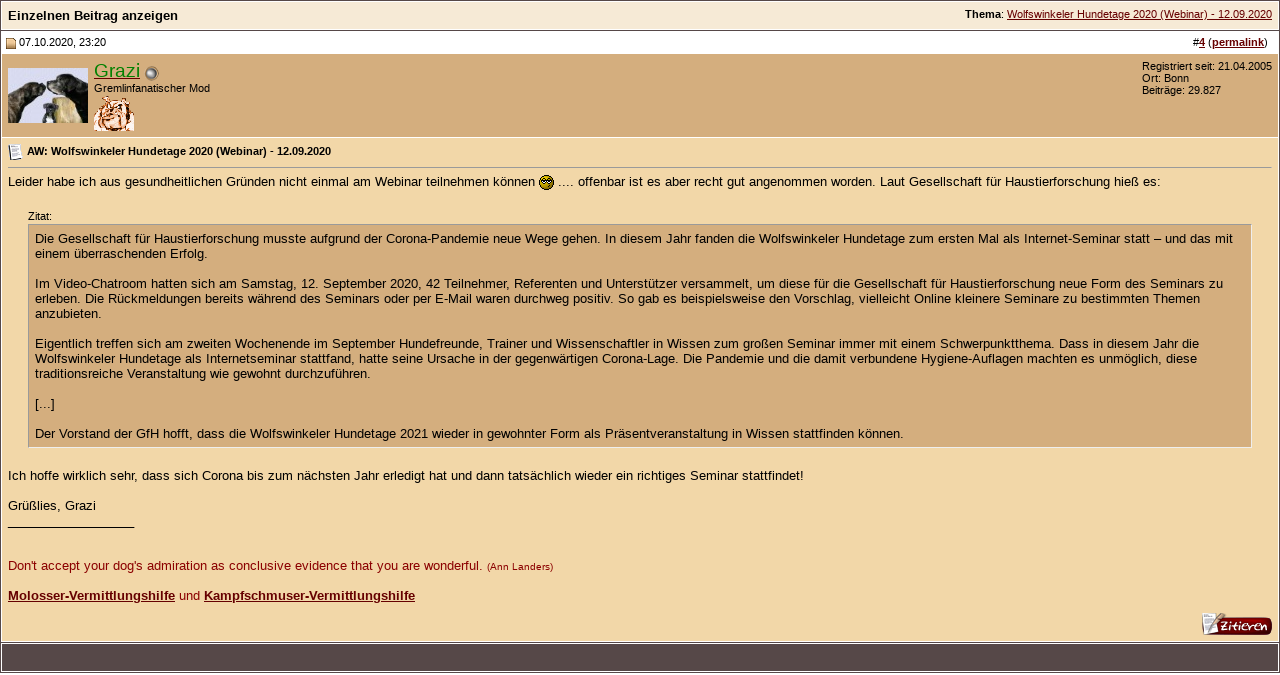

--- FILE ---
content_type: text/html; charset=UTF-8
request_url: https://molosserforum.de/406902-post4.html
body_size: 4263
content:
<!DOCTYPE html PUBLIC "-//W3C//DTD XHTML 1.0 Transitional//EN" "http://www.w3.org/TR/xhtml1/DTD/xhtml1-transitional.dtd">
<html xmlns="http://www.w3.org/1999/xhtml" dir="ltr" lang="de">
<head>
<meta http-equiv="Content-Type" content="text/html; charset=UTF-8" />
<meta name="generator" content="vBulletin 3.8.11" />

<meta name="keywords" content="Molosserforum, Forum, Molosser, Molosser-Forum, Bullmastiff, Bull-Mastiff, Bordeauxdogge, Mastiff, Mastino, Fila, Mastin, Hund, Hundeforum, Hunde, Cane Corso, Alano, Presa" />
<meta name="description" content="Post 406902 - Dieses Forum ist für Freunde molossoider Hunderassen!" />


<!-- CSS Stylesheet -->
<style type="text/css" id="vbulletin_css">
/**
* vBulletin 3.8.11 CSS
* Style: 'molosserforum v2'; Style ID: 2
*/
@import url("clientscript/vbulletin_css/style-f54aa449-00002.css");
</style>
<link rel="stylesheet" type="text/css" href="clientscript/vbulletin_important.css?v=3811" />


<!-- / CSS Stylesheet -->

<script type="text/javascript" src="clientscript/yui/yahoo-dom-event/yahoo-dom-event.js?v=3811"></script>
<script type="text/javascript" src="clientscript/yui/connection/connection-min.js?v=3811"></script>
<script type="text/javascript">
<!--
var SESSIONURL = "s=727313c3c262186048062fc24abc3ddd&";
var SECURITYTOKEN = "guest";
var IMGDIR_MISC = "https://molosserforum.de/images/misc";
var vb_disable_ajax = parseInt("0", 10);
// -->
</script>
<script type="text/javascript" src="clientscript/vbulletin_global.js?v=3811"></script>
<script type="text/javascript" src="clientscript/vbulletin_menu.js?v=3811"></script>


<!-- Matomo Tag Manager -->
<script>
  var _mtm = window._mtm = window._mtm || [];
  _mtm.push({'mtm.startTime': (new Date().getTime()), 'event': 'mtm.Start'});
  (function() {
    var d=document, g=d.createElement('script'), s=d.getElementsByTagName('script')[0];
    g.async=true; g.src='https://stats.daoud.de/js/container_gkZnOpPL.js'; s.parentNode.insertBefore(g,s);
  })();
</script>
<!-- End Matomo Tag Manager --><script type="text/javascript" src="https://molosserforum.de/clientscript/ncode_imageresizer.js?v=1.0.2"></script>
<script type="text/javascript">
<!--
NcodeImageResizer.MODE = 'newwindow';

NcodeImageResizer.MAXWIDTH = 600;
NcodeImageResizer.MAXHEIGHT = 400;


NcodeImageResizer.MAXWIDTHSIGS = 500;
NcodeImageResizer.MAXHEIGHTSIGS = 100;

NcodeImageResizer.BBURL = 'https://molosserforum.de';

vbphrase['ncode_imageresizer_warning_small'] = 'Hier klicken, um die volle Bildgröße anzuzeigen.';
vbphrase['ncode_imageresizer_warning_filesize'] = 'Dieses Bild wurde automatisch verkleinert. Volle Größe (%1$sx%2$s, %3$skb) anzeigen?';
vbphrase['ncode_imageresizer_warning_no_filesize'] = 'Dieses Bild wurde automatisch verkleinert. Volle Größe (%1$sx%2$s) anzeigen?';
vbphrase['ncode_imageresizer_warning_fullsize'] = 'Click this bar to view the small image.';
//-->
</script>

<style type="text/css">

table.ncode_imageresizer_warning {
background: #FFFFE1; 
color: #000000; 
border: 1px solid #CCCFFF; 
	cursor: pointer;
}

table.ncode_imageresizer_warning td {
	font-size: 10px;
	vertical-align: middle;
	text-decoration: none;
}

table.ncode_imageresizer_warning td.td1 {
	padding: 5px;
}

table.ncode_imageresizer_warning td.td1 {
	padding: 2px;
}

</style>
<title>Molosserforum - Das Forum für Molosser - Einzelnen Beitrag anzeigen -  Wolfswinkeler Hundetage 2020 (Webinar) - 12.09.2020</title>
</head>
<body style="margin:0px" onload="self.focus()">

<form action="https://molosserforum.de/showpost.php">

<table class="tborder" cellpadding="6" cellspacing="1" border="0" width="100%" style="border-bottom-width:0px">
<tr>
	<td class="tcat">
		<div class="smallfont" style="float:right">
			<strong>Thema</strong>:  <a style="text-decoration: underline" href="https://molosserforum.de/veranstaltungen-and-tv-tipps/26512-wolfswinkeler-hundetage-2020-webinar-12-09-2020-a.html#post406902">Wolfswinkeler Hundetage 2020 (Webinar) - 12.09.2020</a>
		</div>
		Einzelnen Beitrag anzeigen
	</td>
</tr>
</table>



<!-- post #406902 -->



<table class="tborder" id="post406902" cellpadding="6" cellspacing="1" border="0" width="100%" align="center">
<tr>
	<td class="thead"  id="currentPost">
		<div class="normal" style="float:right">
			&nbsp;
			#<a href="https://molosserforum.de/406902-post4.html" target="new"  id="postcount406902" name="4"><strong>4</strong></a> (<b><a href="https://molosserforum.de/veranstaltungen-and-tv-tipps/26512-wolfswinkeler-hundetage-2020-webinar-12-09-2020-a.html#post406902" title="Link to this Post">permalink</a></b>) &nbsp;
			
			
			
			
			
		</div>

		<div class="normal">
			<!-- status icon and date -->
			<a name="post406902"><img class="inlineimg" src="https://molosserforum.de/images/statusicon/post_old.gif" alt="Alt" border="0" /></a>
			
				07.10.2020, 23:20
			
			
			<!-- / status icon and date -->
		</div>
	</td>
</tr>
<tr>
	<td class="alt2" style="padding:0px">
		<!-- user info -->
		<table cellpadding="0" cellspacing="6" border="0" width="100%">
		<tr>
			<td class="alt2"><a href="https://molosserforum.de/members/177-grazi.html"><img src="https://molosserforum.de/image.php?u=177&amp;dateline=1318990828" width="80" height="55" alt="Benutzerbild von Grazi" border="0" /></a></td>
			<td nowrap="nowrap">

				<div id="postmenu_406902">
					
					<a class="bigusername" href="https://molosserforum.de/members/177-grazi.html"><span style="color: green;">Grazi</span></a>
					<img class="inlineimg" src="https://molosserforum.de/images/statusicon/user_offline.gif" alt="Grazi ist offline" border="0" />


					<script type="text/javascript"> vbmenu_register("postmenu_406902", true); </script>
					
				</div>

				<div class="smallfont">Gremlinfanatischer Mod</div>
				<div class="smallfont"><img src="images/ranking4.gif" alt="" border="" /></div>
				

			</td>
			<td width="100%">&nbsp;</td>
			<td valign="top" nowrap="nowrap">

				<div class="smallfont">
					<div>Registriert seit: 21.04.2005</div>
					<div>Ort: Bonn</div>
					
					<div>
						Beiträge: 29.827
					</div>
					
					
					
					
					<div>    </div>
				</div>

			</td>
		</tr>
		</table>
		<!-- / user info -->
	</td>
</tr>
<tr>
	
	<td class="alt1" id="td_post_406902">
		
	<!-- message, attachments, sig -->

		

		
			<!-- icon and title -->
			<div class="smallfont">
				<img class="inlineimg" src="images/icons/icon1.gif" alt="Standard" border="0" />
				<strong>AW: Wolfswinkeler Hundetage 2020 (Webinar) - 12.09.2020</strong>
			</div>
			<hr size="1" style="color:#FFFFFF; background-color:#FFFFFF" />
			<!-- / icon and title -->
		

		<!-- message -->
		<div id="post_message_406902">
			
			Leider habe ich aus gesundheitlichen Gründen nicht einmal am Webinar teilnehmen können <img src="https://www.molosserforum.de/images/smilies/hmm.gif" border="0" alt="" title="*hmm*" class="inlineimg" /> .... offenbar ist es aber recht gut angenommen worden. Laut Gesellschaft für Haustierforschung hieß es:<br />
<br />
<div style="margin:20px; margin-top:5px; ">
	<div class="smallfont" style="margin-bottom:2px">Zitat:</div>
	<table cellpadding="6" cellspacing="0" border="0" width="100%">
	<tr>
		<td class="alt2" style="border:1px inset">
			
				Die Gesellschaft für Haustierforschung musste aufgrund der Corona-Pandemie neue Wege gehen. In diesem Jahr fanden die Wolfswinkeler Hundetage zum ersten Mal als Internet-Seminar statt – und das mit einem überraschenden Erfolg.<br />
<br />
Im Video-Chatroom hatten sich am Samstag, 12. September 2020, 42 Teilnehmer, Referenten und Unterstützer versammelt, um diese für die Gesellschaft für Haustierforschung neue Form des Seminars zu erleben. Die Rückmeldungen bereits während des Seminars oder per E-Mail waren durchweg positiv. So gab es beispielsweise den Vorschlag, vielleicht Online kleinere Seminare zu bestimmten Themen anzubieten.<br />
<br />
Eigentlich treffen sich am zweiten Wochenende im September Hundefreunde, Trainer und Wissenschaftler in Wissen zum großen Seminar immer mit einem Schwerpunktthema. Dass in diesem Jahr die Wolfswinkeler Hundetage als Internetseminar stattfand, hatte seine Ursache in der gegenwärtigen Corona-Lage. Die Pandemie und die damit verbundene Hygiene-Auflagen machten es unmöglich, diese traditionsreiche Veranstaltung wie gewohnt durchzuführen.<br />
<br />
[...]<br />
<br />
Der Vorstand der GfH hofft, dass die Wolfswinkeler Hundetage 2021 wieder in gewohnter Form als Präsentveranstaltung in Wissen stattfinden können.
			
		</td>
	</tr>
	</table>
</div>Ich hoffe wirklich sehr, dass sich Corona bis zum nächsten Jahr erledigt hat und  dann tatsächlich wieder ein richtiges Seminar stattfindet!<br />
<br />
Grüßlies, Grazi
		</div>
		<!-- / message -->

		

		
		

		
		<!-- sig -->
			<div>
				__________________<br />
				<img src="https://i.ibb.co/T46HkhZ/neues-trio-sig-klein-text-2019.png" border="0" alt="" class="tcattdimgresizersigs" onload="NcodeImageResizer.createOnSigs(this);" /> <img src="https://i.ibb.co/2jbGRVF/sternenhunde-2019-pw-klein.png" border="0" alt="" class="tcattdimgresizersigs" onload="NcodeImageResizer.createOnSigs(this);" /><br />
<br />
<font color="DarkRed">Don't accept your dog's admiration as conclusive evidence that you are wonderful. <font size="1">(Ann Landers)</font></font><br />
<br />
<b><a href="http://www.molosser-vermittlungshilfe.de" target="_blank">Molosser-Vermittlungshilfe</a></b> <font color="DarkRed">und</font> <b><a href="http://www.kampfschmuser-vermittlungshilfe.de" target="_blank">Kampfschmuser-Vermittlungshilfe</a></b>
			</div>
		<!-- / sig -->
		

		

		

		<div style="margin-top: 10px" align="right">
			<!-- controls -->
			
			
			
				<a href="https://molosserforum.de/newreply.php?do=newreply&amp;p=406902" rel="nofollow"><img src="https://molosserforum.de/images/buttons/quote.gif" alt="Mit Zitat antworten" border="0" /></a>
			
			
			
			
			
			
			
				
			
			
			<!-- / controls -->
		</div>

	<!-- message, attachments, sig -->

	</td>
</tr>
</table>


 
<!-- post 406902 popup menu -->
<div class="vbmenu_popup" id="postmenu_406902_menu" style="display:none;">
	<table cellpadding="4" cellspacing="1" border="0">
	<tr>
		<td class="thead">Grazi</td>
	</tr>
	
		<tr><td class="vbmenu_option"><a href="https://molosserforum.de/members/177-grazi.html">Öffentliches Profil ansehen</a></td></tr>
	
	
	
	
		<tr><td class="vbmenu_option"><a href="http://www.demona.de">Besuche die Homepage von Grazi!</a></td></tr>
	
	
		<tr><td class="vbmenu_option"><a href="https://molosserforum.de/search.php?do=finduser&amp;u=177" rel="nofollow">Suche alle Beiträge von Grazi</a></td></tr>
	
	
	
	</table>
</div>
<!-- / post 406902 popup menu -->



<!-- / post #406902 -->

<table class="tborder" cellpadding="6" cellspacing="1" border="0" width="100%" style="border-top-width:0px">
<tr>
	<td class="tfoot" align="center">
		<input type="button" class="button" value="Fenster schließen" id="close_button" style="display: none;" />
		&nbsp;
		<script type="text/javascript">
		<!--
		if (self.opener)
		{
			var close_button = fetch_object('close_button');
			close_button.style.display = '';
			close_button.onclick = function() { self.close(); };
		}
		//-->
		</script>
	</td>
</tr>
</table>

</form>


<!-- lightbox scripts -->
	<script type="text/javascript" src="clientscript/vbulletin_lightbox.js?v=3811"></script>
	<script type="text/javascript">
	<!--
	vBulletin.register_control("vB_Lightbox_Container", "td_post_406902", 1);
	//-->
	</script>
<!-- / lightbox scripts -->


<script type="text/javascript">
<!--
	// Main vBulletin Javascript Initialization
	vBulletin_init();
//-->
</script>

<script defer src="https://static.cloudflareinsights.com/beacon.min.js/vcd15cbe7772f49c399c6a5babf22c1241717689176015" integrity="sha512-ZpsOmlRQV6y907TI0dKBHq9Md29nnaEIPlkf84rnaERnq6zvWvPUqr2ft8M1aS28oN72PdrCzSjY4U6VaAw1EQ==" data-cf-beacon='{"version":"2024.11.0","token":"609162ff5f0f42d7bbe5310f1e44d240","r":1,"server_timing":{"name":{"cfCacheStatus":true,"cfEdge":true,"cfExtPri":true,"cfL4":true,"cfOrigin":true,"cfSpeedBrain":true},"location_startswith":null}}' crossorigin="anonymous"></script>
</body>
</html>

--- FILE ---
content_type: text/css
request_url: https://molosserforum.de/clientscript/vbulletin_css/style-f54aa449-00002.css
body_size: 903
content:
body
{
	background: #FFFFFF;
	color: #000000;
	font: 10pt verdana, geneva, lucida, 'lucida grande', arial, helvetica, sans-serif;
	margin: 10px 10px 20px 10px;
	padding: 0px;
}
a:link, body_alink
{
	color: #660000;
}
a:visited, body_avisited
{
	color: #800000;
}
a:hover, a:active, body_ahover
{
	color: #800000;
}
.page
{
	background: #d4ae7e;
	color: #000000;
}
td, th, p, li
{
	font: 10pt verdana, geneva, lucida, 'lucida grande', arial, helvetica, sans-serif;
}
.tborder
{
	background: #FFFFFF;
	color: #000000;
	border: 1px solid #564848;
}
.tcat
{
	background: #f6ead6;
	color: #000000;
	font: bold 10pt verdana, geneva, lucida, 'lucida grande', arial, helvetica, sans-serif;
}
.tcat a:link, .tcat_alink
{
	color: #660000;
	text-decoration: none;
}
.tcat a:visited, .tcat_avisited
{
	color: #660000;
	text-decoration: none;
}
.tcat a:hover, .tcat a:active, .tcat_ahover
{
	color: #660000;
	text-decoration: underline;
}
.thead
{
	background: #FFFFFF;
	color: #000000;
	font: bold 11px tahoma, verdana, geneva, lucida, 'lucida grande', arial, helvetica, sans-serif;
}
.thead a:link, .thead_alink
{
	color: #660000;
}
.thead a:visited, .thead_avisited
{
	color: #660000;
}
.thead a:hover, .thead a:active, .thead_ahover
{
	color: #660000;
}
.tfoot
{
	background: #564848;
	color: #FFFFFF;
}
.tfoot a:link, .tfoot_alink
{
	color: #FFFFFF;
}
.tfoot a:visited, .tfoot_avisited
{
	color: #FFFFFF;
}
.tfoot a:hover, .tfoot a:active, .tfoot_ahover
{
	color: #FFFFFF;
}
.alt1, .alt1Active
{
	background: #f2d7a8;
	color: #000000;
}
.alt2, .alt2Active
{
	background: #d4ae7e;
	color: #000000;
}
.inlinemod
{
	background: #FFFFCC;
	color: #000000;
}
.wysiwyg
{
	background: #FFFFFF;
	color: #000000;
	font: 10pt verdana, geneva, lucida, 'lucida grande', arial, helvetica, sans-serif;
	margin: 5px 10px 10px 10px;
	padding: 0px;
}
.wysiwyg a:link, .wysiwyg_alink
{
	color: #660000;
}
.wysiwyg a:visited, .wysiwyg_avisited
{
	color: #660000;
}
.wysiwyg a:hover, .wysiwyg a:active, .wysiwyg_ahover
{
	color: #660000;
}
textarea, .bginput
{
	font: 10pt verdana, geneva, lucida, 'lucida grande', arial, helvetica, sans-serif;
}
.bginput option, .bginput optgroup
{
	font-size: 10pt;
	font-family: verdana, geneva, lucida, 'lucida grande', arial, helvetica, sans-serif;
}
.button
{
	font: 11px verdana, geneva, lucida, 'lucida grande', arial, helvetica, sans-serif;
}
select
{
	font: 11px verdana, geneva, lucida, 'lucida grande', arial, helvetica, sans-serif;
}
option, optgroup
{
	font-size: 11px;
	font-family: verdana, geneva, lucida, 'lucida grande', arial, helvetica, sans-serif;
}
.smallfont
{
	font: 11px verdana, geneva, lucida, 'lucida grande', arial, helvetica, sans-serif;
}
.time
{
	color: #54472f;
}
.navbar
{
	font: 11px verdana, geneva, lucida, 'lucida grande', arial, helvetica, sans-serif;
}
.highlight
{
	color: #800000;
	font-weight: bold;
}
.fjsel
{
	background: #D4AE7E;
	color: #FFFFFF;
}
.fjdpth0
{
	background: #FFFFFF;
	color: #000000;
}
.panel
{
	background: #f2d7a8 url(../../images/gradients/gradient_panel.gif) repeat-x top left;
	color: #000000;
	padding: 10px;
	border: 2px outset;
}
.panelsurround
{
	background: #d4ae7e url(../../images/gradients/gradient_panelsurround.gif) repeat-x top left;
	color: #000000;
}
legend
{
	color: #977c4e;
	font: 11px tahoma, verdana, geneva, lucida, 'lucida grande', arial, helvetica, sans-serif;
}
.vbmenu_control
{
	background: #564848;
	color: #FFFFFF;
	font: bold 11px tahoma, verdana, geneva, lucida, 'lucida grande', arial, helvetica, sans-serif;
	padding: 3px 6px 3px 6px;
	white-space: nowrap;
}
.vbmenu_control a:link, .vbmenu_control_alink
{
	color: #FFFFFF;
	text-decoration: none;
}
.vbmenu_control a:visited, .vbmenu_control_avisited
{
	color: #FFFFFF;
	text-decoration: none;
}
.vbmenu_control a:hover, .vbmenu_control a:active, .vbmenu_control_ahover
{
	color: #FFFFFF;
	text-decoration: underline;
}
.vbmenu_popup
{
	background: #FFFFFF;
	color: #000000;
	border: 1px solid #000000;
}
.vbmenu_option
{
	background: #F2D7A8;
	color: #000000;
	font: 11px verdana, geneva, lucida, 'lucida grande', arial, helvetica, sans-serif;
	white-space: nowrap;
	cursor: pointer;
}
.vbmenu_option a:link, .vbmenu_option_alink
{
	color: #660000;
	text-decoration: none;
}
.vbmenu_option a:visited, .vbmenu_option_avisited
{
	color: #660000;
	text-decoration: none;
}
.vbmenu_option a:hover, .vbmenu_option a:active, .vbmenu_option_ahover
{
	color: #660000;
	text-decoration: none;
}
.vbmenu_hilite
{
	background: #D4AE7E;
	color: #000000;
	font: 11px verdana, geneva, lucida, 'lucida grande', arial, helvetica, sans-serif;
	white-space: nowrap;
	cursor: pointer;
}
.vbmenu_hilite a:link, .vbmenu_hilite_alink
{
	color: #660000;
	text-decoration: none;
}
.vbmenu_hilite a:visited, .vbmenu_hilite_avisited
{
	color: #660000;
	text-decoration: none;
}
.vbmenu_hilite a:hover, .vbmenu_hilite a:active, .vbmenu_hilite_ahover
{
	color: #660000;
	text-decoration: none;
}
/* ***** styling for 'big' usernames on postbit etc. ***** */
.bigusername { font-size: 14pt; }

/* ***** small padding on 'thead' elements ***** */
td.thead, th.thead, div.thead { padding: 4px; }

/* ***** basic styles for multi-page nav elements */
.pagenav a { text-decoration: none; }
.pagenav td { padding: 2px 4px 2px 4px; }

/* ***** de-emphasized text */
.shade, a.shade:link, a.shade:visited { color: #777777; text-decoration: none; }
a.shade:active, a.shade:hover { color: #FF4400; text-decoration: underline; }
.tcat .shade, .thead .shade, .tfoot .shade { color: #DDDDDD; }

/* ***** define margin and font-size for elements inside panels ***** */
.fieldset { margin-bottom: 6px; }
.fieldset, .fieldset td, .fieldset p, .fieldset li { font-size: 11px; }

.werbtop { width: 468px; height: 60px; border: 1px solid #D4AE7E; padding: 1px 15px 1px 1px; background-image: url(../../images/misc/werbhinw.gif); background-repeat: no-repeat; background-position: top right; }